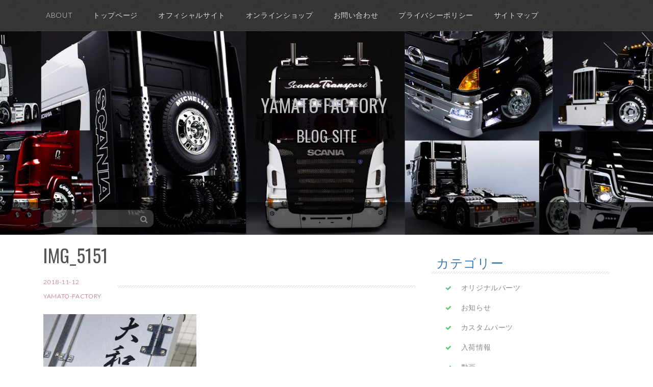

--- FILE ---
content_type: text/html; charset=UTF-8
request_url: https://yamato-factory.blog/cuttingsheet/img_5151/
body_size: 7194
content:
<!DOCTYPE html><html dir="ltr" lang="ja"><head><meta charset="UTF-8"><meta name="viewport" content="width=device-width, initial-scale=1"><link rel="profile" href="http://gmpg.org/xfn/11"><link rel="pingback" href="https://yamato-factory.blog/wp/xmlrpc.php"><link media="all" href="https://yamato-factory.blog/wp/wp-content/cache/autoptimize/css/autoptimize_baa9918e6bc5af2adebcc439e877d937.css" rel="stylesheet"><link media="screen" href="https://yamato-factory.blog/wp/wp-content/cache/autoptimize/css/autoptimize_6bb79ed155316955a876aad387a6fcff.css" rel="stylesheet"><title>IMG_5151 | yamato factory</title><meta name="robots" content="max-image-preview:large" /><link rel="canonical" href="https://yamato-factory.blog/cuttingsheet/img_5151/" /><meta name="generator" content="All in One SEO (AIOSEO) 4.4.2" /> <script type="application/ld+json" class="aioseo-schema">{"@context":"https:\/\/schema.org","@graph":[{"@type":"BreadcrumbList","@id":"https:\/\/yamato-factory.blog\/cuttingsheet\/img_5151\/#breadcrumblist","itemListElement":[{"@type":"ListItem","@id":"https:\/\/yamato-factory.blog\/#listItem","position":1,"item":{"@type":"WebPage","@id":"https:\/\/yamato-factory.blog\/","name":"\u30db\u30fc\u30e0","description":"\u5927\u548c\u30d5\u30a1\u30af\u30c8\u30ea\u30fc\u306e\u30d6\u30ed\u30b0\u3067\u3059\u3002 \u65e5\u3005\u306e\u88fd\u4f5c\u72b6\u6cc1\u3084\u65b0\u5165\u8377\u3057\u305f\u30ab\u30b9\u30bf\u30e0\u30d1\u30fc\u30c4\u7b49\u3092\u767a\u4fe1\u3057\u3066\u3044\u304d\u307e\u3059\u3002","url":"https:\/\/yamato-factory.blog\/"},"nextItem":"https:\/\/yamato-factory.blog\/cuttingsheet\/img_5151\/#listItem"},{"@type":"ListItem","@id":"https:\/\/yamato-factory.blog\/cuttingsheet\/img_5151\/#listItem","position":2,"item":{"@type":"WebPage","@id":"https:\/\/yamato-factory.blog\/cuttingsheet\/img_5151\/","name":"IMG_5151","url":"https:\/\/yamato-factory.blog\/cuttingsheet\/img_5151\/"},"previousItem":"https:\/\/yamato-factory.blog\/#listItem"}]},{"@type":"ItemPage","@id":"https:\/\/yamato-factory.blog\/cuttingsheet\/img_5151\/#itempage","url":"https:\/\/yamato-factory.blog\/cuttingsheet\/img_5151\/","name":"IMG_5151 | yamato factory","inLanguage":"ja","isPartOf":{"@id":"https:\/\/yamato-factory.blog\/#website"},"breadcrumb":{"@id":"https:\/\/yamato-factory.blog\/cuttingsheet\/img_5151\/#breadcrumblist"},"author":{"@id":"https:\/\/yamato-factory.blog\/author\/yamato-factory\/#author"},"creator":{"@id":"https:\/\/yamato-factory.blog\/author\/yamato-factory\/#author"},"datePublished":"2018-11-12T14:32:24+09:00","dateModified":"2018-11-12T14:32:24+09:00"},{"@type":"Organization","@id":"https:\/\/yamato-factory.blog\/#organization","name":"yamato factory","url":"https:\/\/yamato-factory.blog\/"},{"@type":"Person","@id":"https:\/\/yamato-factory.blog\/author\/yamato-factory\/#author","url":"https:\/\/yamato-factory.blog\/author\/yamato-factory\/","name":"yamato-factory","image":{"@type":"ImageObject","@id":"https:\/\/yamato-factory.blog\/cuttingsheet\/img_5151\/#authorImage","url":"https:\/\/secure.gravatar.com\/avatar\/f132ba1b1a5a3d6f3cb6529cef071eedff6082ffed6f37fb7fbbf8dde5dedb6e?s=96&d=mm&r=g","width":96,"height":96,"caption":"yamato-factory"}},{"@type":"WebSite","@id":"https:\/\/yamato-factory.blog\/#website","url":"https:\/\/yamato-factory.blog\/","name":"yamato factory","description":"BLOG SITE","inLanguage":"ja","publisher":{"@id":"https:\/\/yamato-factory.blog\/#organization"}}]}</script> <link rel='dns-prefetch' href='//www.googletagmanager.com' /><link rel='dns-prefetch' href='//cdn.jsdelivr.net' /><link rel='dns-prefetch' href='//fonts.googleapis.com' /><link rel='dns-prefetch' href='//pagead2.googlesyndication.com' /><link rel="alternate" type="application/rss+xml" title="yamato factory &raquo; フィード" href="https://yamato-factory.blog/feed/" /><link rel="alternate" type="application/rss+xml" title="yamato factory &raquo; コメントフィード" href="https://yamato-factory.blog/comments/feed/" /><link rel="alternate" title="oEmbed (JSON)" type="application/json+oembed" href="https://yamato-factory.blog/wp-json/oembed/1.0/embed?url=https%3A%2F%2Fyamato-factory.blog%2Fcuttingsheet%2Fimg_5151%2F" /><link rel="alternate" title="oEmbed (XML)" type="text/xml+oembed" href="https://yamato-factory.blog/wp-json/oembed/1.0/embed?url=https%3A%2F%2Fyamato-factory.blog%2Fcuttingsheet%2Fimg_5151%2F&#038;format=xml" /><link rel='stylesheet' id='simpel-title-font-css' href='//fonts.googleapis.com/css?family=Oswald%3A100%2C300%2C400%2C700&#038;ver=6.9' type='text/css' media='all' /><link rel='stylesheet' id='simpel-body-font-css' href='//fonts.googleapis.com/css?family=Lato%3A100%2C300%2C400%2C700&#038;ver=6.9' type='text/css' media='all' /> <script type="text/javascript" src="https://yamato-factory.blog/wp/wp-includes/js/jquery/jquery.min.js?ver=3.7.1" id="jquery-core-js"></script>  <script type="text/javascript" src="https://www.googletagmanager.com/gtag/js?id=UA-63946607-3" id="google_gtagjs-js" async></script> <script type="text/javascript" id="google_gtagjs-js-after">window.dataLayer = window.dataLayer || [];function gtag(){dataLayer.push(arguments);}
gtag('set', 'linker', {"domains":["yamato-factory.blog"]} );
gtag("js", new Date());
gtag("set", "developer_id.dZTNiMT", true);
gtag("config", "UA-63946607-3", {"anonymize_ip":true});
//# sourceURL=google_gtagjs-js-after</script> <link rel="https://api.w.org/" href="https://yamato-factory.blog/wp-json/" /><link rel="alternate" title="JSON" type="application/json" href="https://yamato-factory.blog/wp-json/wp/v2/media/413" /><link rel="EditURI" type="application/rsd+xml" title="RSD" href="https://yamato-factory.blog/wp/xmlrpc.php?rsd" /><meta name="generator" content="WordPress 6.9" /><link rel='shortlink' href='https://yamato-factory.blog/?p=413' /><meta name="generator" content="Site Kit by Google 1.45.0" /><meta name="google-adsense-platform-account" content="ca-host-pub-2644536267352236"><meta name="google-adsense-platform-domain" content="sitekit.withgoogle.com"> <style type="text/css">.header-image {
			background: url(https://yamato-factory.blog/wp/wp-content/uploads/2018/06/cropped-blogtop1.jpg) no-repeat 50% 50%;
			-webkit-background-size: cover;
			-moz-background-size:    cover;
			-o-background-size:      cover;
			background-size:         cover;
		}

		@media screen and (min-width: 59.6875em) {
			body:before {
				background: url(https://yamato-factory.blog/wp/wp-content/uploads/2018/06/cropped-blogtop1.jpg) no-repeat 100% 50%;
				-webkit-background-size: cover;
				-moz-background-size:    cover;
				-o-background-size:      cover;
				background-size:         cover;
				border-right: 0;
			}

			.site-header {
				background: transparent;
			}
		}</style> <script type="text/javascript" src="https://pagead2.googlesyndication.com/pagead/js/adsbygoogle.js?client=ca-pub-8468859319791550" crossorigin="anonymous"></script>  <script data-ad-client="ca-pub-8468859319791550" async src="https://pagead2.googlesyndication.com/pagead/js/adsbygoogle.js"></script> <link rel="preload" as="font" type="font/woff" href="https://yamato-factory.blog/wp/wp-content/themes/simpel/assets/font-awesome/fonts/fontawesome-webfont.woff2" crossorigin><link rel="icon" href="https://yamato-factory.blog/wp/wp-content/uploads/2018/06/cropped-ブログファビコン-32x32.gif" sizes="32x32" /><link rel="icon" href="https://yamato-factory.blog/wp/wp-content/uploads/2018/06/cropped-ブログファビコン-192x192.gif" sizes="192x192" /><link rel="apple-touch-icon" href="https://yamato-factory.blog/wp/wp-content/uploads/2018/06/cropped-ブログファビコン-180x180.gif" /><meta name="msapplication-TileImage" content="https://yamato-factory.blog/wp/wp-content/uploads/2018/06/cropped-ブログファビコン-270x270.gif" /></head><body class="attachment wp-singular attachment-template-default single single-attachment postid-413 attachmentid-413 attachment-jpeg wp-theme-simpel">
<nav id="site-navigation" class="main-navigation" role="navigation"><div class = "container"> <button class="menu-toggle" aria-controls="menu" aria-expanded="false">メインメニュー</button><div class="menu-%e3%83%a1%e3%83%8b%e3%83%a5%e3%83%bc-container"><ul id="menu-%e3%83%a1%e3%83%8b%e3%83%a5%e3%83%bc" class="menu"><li id="menu-item-215" class="menu-item menu-item-type-post_type menu-item-object-page menu-item-215"><a href="https://yamato-factory.blog/about/" title="アバウト">ABOUT</a></li><li id="menu-item-144" class="menu-item menu-item-type-custom menu-item-object-custom menu-item-home menu-item-144"><a href="http://yamato-factory.blog/">トップページ</a></li><li id="menu-item-145" class="menu-item menu-item-type-custom menu-item-object-custom menu-item-145"><a target="_blank" href="http://www.yamato-factory.com/">オフィシャルサイト</a></li><li id="menu-item-146" class="menu-item menu-item-type-custom menu-item-object-custom menu-item-146"><a target="_blank" href="http://www.yamato-factory.shop">オンラインショップ</a></li><li id="menu-item-153" class="menu-item menu-item-type-post_type menu-item-object-page menu-item-153"><a href="https://yamato-factory.blog/%e3%81%8a%e5%95%8f%e3%81%84%e5%90%88%e3%82%8f%e3%81%9b/">お問い合わせ</a></li><li id="menu-item-172" class="menu-item menu-item-type-post_type menu-item-object-page menu-item-172"><a href="https://yamato-factory.blog/privacy/">プライバシーポリシー</a></li><li id="menu-item-813" class="menu-item menu-item-type-post_type menu-item-object-page menu-item-813"><a href="https://yamato-factory.blog/sitemap/">サイトマップ</a></li></ul></div></div></nav><header id="masthead" class="site-header" role="banner"><div class="header-image"><div class="site-branding container"><div id="text-title-desc"><h1 class="site-title title-font"><a href="https://yamato-factory.blog/" rel="home">yamato factory</a></h1><h2 class="site-description">BLOG SITE</h2></div></div><div class="search-wrapper"><div class="container"><div id="search-top" class="col-lg-6 col-md-6 col-sm-12 col-xs-12"><form method="get" id="searchform" action="https://yamato-factory.blog/"><div><input type="text" size="18" value="" name="s" id="s" /> <button type="submit" class="search-submit"> <i class="fa fa-search"></i> </button></div></form></div></div></div></div></header><div id="page" class="hfeed site"> <a class="skip-link screen-reader-text" href="#content">コンテンツへスキップ</a><div id="content" class="site-content container"><div id="primary-mono" class="content-area col-md-8"><main id="main" class="site-main" role="main"><article id="post-413" class="post-413 attachment type-attachment status-inherit hentry"><header class="entry-header"><h1 class="entry-title">IMG_5151</h1><div class="meta-wrapper"><div class="entry-meta"> <span class="posted-on"><a href="https://yamato-factory.blog/cuttingsheet/img_5151/" rel="bookmark"><time class="entry-date published updated" datetime="2018-11-12T14:32:24+09:00">2018-11-12</time><br></a></span><span class="byline"> <span class="author vcard"><a class="url fn n" href="https://yamato-factory.blog/author/yamato-factory/">yamato-factory</a></span></span></div><div class="pattern"></div></div></header><div class="entry-content"><p class="attachment"><a href='https://yamato-factory.blog/wp/wp-content/uploads/2018/11/IMG_5151.jpg'><img fetchpriority="high" decoding="async" width="300" height="200" src="https://yamato-factory.blog/wp/wp-content/uploads/2018/11/IMG_5151-300x200.jpg" class="attachment-medium size-medium" alt="" srcset="https://yamato-factory.blog/wp/wp-content/uploads/2018/11/IMG_5151-300x200.jpg 300w, https://yamato-factory.blog/wp/wp-content/uploads/2018/11/IMG_5151-768x512.jpg 768w, https://yamato-factory.blog/wp/wp-content/uploads/2018/11/IMG_5151-1024x683.jpg 1024w, https://yamato-factory.blog/wp/wp-content/uploads/2018/11/IMG_5151.jpg 1200w" sizes="(max-width: 300px) 100vw, 300px" /></a></p></div><footer class="entry-footer"></footer><div class = "pattern"></div></article><nav class="navigation post-navigation" role="navigation"><h1 class="screen-reader-text">投稿ナビゲーション</h1><div class="nav-links"><div class="nav-previous">Previous<br><a href="https://yamato-factory.blog/cuttingsheet/" rel="prev"><span class="meta-nav"></span>&nbsp;カッティングシート製作始めました☆</a></div></div></nav></main></div><div id="secondary" class="widget-area col-md-4" role="complementary"><aside id="categories-2" class="widget widget_categories"><h1 class="widget-title">カテゴリー</h1><ul><li class="cat-item cat-item-8"><a href="https://yamato-factory.blog/category/%e3%82%aa%e3%83%aa%e3%82%b8%e3%83%8a%e3%83%ab%e3%83%91%e3%83%bc%e3%83%84/">オリジナルパーツ</a></li><li class="cat-item cat-item-9"><a href="https://yamato-factory.blog/category/%e3%81%8a%e7%9f%a5%e3%82%89%e3%81%9b/">お知らせ</a></li><li class="cat-item cat-item-6"><a href="https://yamato-factory.blog/category/customparts/">カスタムパーツ</a></li><li class="cat-item cat-item-4"><a href="https://yamato-factory.blog/category/stockinformation/">入荷情報</a></li><li class="cat-item cat-item-15"><a href="https://yamato-factory.blog/category/%e5%8b%95%e7%94%bb/">動画</a></li><li class="cat-item cat-item-7"><a href="https://yamato-factory.blog/category/%e5%a1%97%e8%a3%85/">塗装</a></li><li class="cat-item cat-item-30"><a href="https://yamato-factory.blog/category/%e6%96%b0%e5%95%86%e5%93%81/">新商品</a></li><li class="cat-item cat-item-5"><a href="https://yamato-factory.blog/category/production/">車両製作</a></li></ul></aside><aside id="recent-posts-2" class="widget widget_recent_entries"><h1 class="widget-title">新着一覧</h1><ul><li> <a href="https://yamato-factory.blog/actros-3363-%e3%83%89%e3%82%a2%e9%96%8b%e9%96%89%e3%82%bf%e3%82%a4%e3%83%97%e3%83%95%e3%83%ab%e3%82%ad%e3%83%83%e3%83%88/">ACTROS 3363 ドア開閉タイプフルキット</a> <span class="post-date">2022-08-24</span></li><li> <a href="https://yamato-factory.blog/856-2/">タミヤ1/14　Mercedes-Benz ACTROS1851 アクトロス 艶消しブラック完成品‼</a> <span class="post-date">2021-07-03</span></li><li> <a href="https://yamato-factory.blog/5-21%e6%9b%b4%e6%96%b0%e3%80%80%e6%96%b0%e5%95%86%e5%93%81%e3%81%94%e6%a1%88%e5%86%85%e2%99%aa/">5/21更新　新商品ご案内♪</a> <span class="post-date">2021-05-21</span></li><li> <a href="https://yamato-factory.blog/3%e8%bb%b8%e3%83%aa%e3%83%bc%e3%83%95%e3%82%a1%e3%83%bc%e3%82%bb%e3%83%9f%e3%83%88%e3%83%ac%e3%83%bc%e3%83%a9%e3%83%bc%e7%94%a8%e3%83%ad%e3%83%bc%e3%83%80%e3%82%a6%e3%83%b3%e3%82%b7%e3%83%a3%e3%83%bc/">3軸リーファーセミトレーラー用ローダウンシャーシキット♪</a> <span class="post-date">2021-04-04</span></li><li> <a href="https://yamato-factory.blog/%e5%8f%97%e6%b3%a8%e7%94%9f%e7%94%a3%e5%ae%8c%e6%88%90%e5%93%81%e3%81%ae%e3%81%94%e6%a1%88%e5%86%85%e2%99%aa/">受注生産完成品のご案内♪</a> <span class="post-date">2021-03-28</span></li></ul></aside><aside id="archives-2" class="widget widget_archive"><h1 class="widget-title">アーカイブ</h1> <label class="screen-reader-text" for="archives-dropdown-2">アーカイブ</label> <select id="archives-dropdown-2" name="archive-dropdown"><option value="">月を選択</option><option value='https://yamato-factory.blog/2022/08/'> 2022年8月 &nbsp;(1)</option><option value='https://yamato-factory.blog/2021/07/'> 2021年7月 &nbsp;(1)</option><option value='https://yamato-factory.blog/2021/05/'> 2021年5月 &nbsp;(1)</option><option value='https://yamato-factory.blog/2021/04/'> 2021年4月 &nbsp;(1)</option><option value='https://yamato-factory.blog/2021/03/'> 2021年3月 &nbsp;(1)</option><option value='https://yamato-factory.blog/2021/02/'> 2021年2月 &nbsp;(1)</option><option value='https://yamato-factory.blog/2020/12/'> 2020年12月 &nbsp;(1)</option><option value='https://yamato-factory.blog/2020/11/'> 2020年11月 &nbsp;(2)</option><option value='https://yamato-factory.blog/2020/10/'> 2020年10月 &nbsp;(1)</option><option value='https://yamato-factory.blog/2020/08/'> 2020年8月 &nbsp;(2)</option><option value='https://yamato-factory.blog/2020/07/'> 2020年7月 &nbsp;(1)</option><option value='https://yamato-factory.blog/2020/03/'> 2020年3月 &nbsp;(1)</option><option value='https://yamato-factory.blog/2020/02/'> 2020年2月 &nbsp;(1)</option><option value='https://yamato-factory.blog/2019/12/'> 2019年12月 &nbsp;(1)</option><option value='https://yamato-factory.blog/2019/11/'> 2019年11月 &nbsp;(4)</option><option value='https://yamato-factory.blog/2019/09/'> 2019年9月 &nbsp;(1)</option><option value='https://yamato-factory.blog/2019/08/'> 2019年8月 &nbsp;(1)</option><option value='https://yamato-factory.blog/2019/06/'> 2019年6月 &nbsp;(1)</option><option value='https://yamato-factory.blog/2019/05/'> 2019年5月 &nbsp;(1)</option><option value='https://yamato-factory.blog/2019/04/'> 2019年4月 &nbsp;(1)</option><option value='https://yamato-factory.blog/2019/03/'> 2019年3月 &nbsp;(3)</option><option value='https://yamato-factory.blog/2019/01/'> 2019年1月 &nbsp;(3)</option><option value='https://yamato-factory.blog/2018/12/'> 2018年12月 &nbsp;(2)</option><option value='https://yamato-factory.blog/2018/11/'> 2018年11月 &nbsp;(3)</option><option value='https://yamato-factory.blog/2018/10/'> 2018年10月 &nbsp;(2)</option><option value='https://yamato-factory.blog/2018/09/'> 2018年9月 &nbsp;(2)</option><option value='https://yamato-factory.blog/2018/08/'> 2018年8月 &nbsp;(2)</option><option value='https://yamato-factory.blog/2018/07/'> 2018年7月 &nbsp;(2)</option><option value='https://yamato-factory.blog/2018/06/'> 2018年6月 &nbsp;(4)</option> </select> <script type="text/javascript">( ( dropdownId ) => {
	const dropdown = document.getElementById( dropdownId );
	function onSelectChange() {
		setTimeout( () => {
			if ( 'escape' === dropdown.dataset.lastkey ) {
				return;
			}
			if ( dropdown.value ) {
				document.location.href = dropdown.value;
			}
		}, 250 );
	}
	function onKeyUp( event ) {
		if ( 'Escape' === event.key ) {
			dropdown.dataset.lastkey = 'escape';
		} else {
			delete dropdown.dataset.lastkey;
		}
	}
	function onClick() {
		delete dropdown.dataset.lastkey;
	}
	dropdown.addEventListener( 'keyup', onKeyUp );
	dropdown.addEventListener( 'click', onClick );
	dropdown.addEventListener( 'change', onSelectChange );
})( "archives-dropdown-2" );

//# sourceURL=WP_Widget_Archives%3A%3Awidget</script> </aside></div></div></div><footer id="colophon" class="site-footer" role="contentinfo"><div class="site-info"> <a href="https://ja.wordpress.org/">Proudly powered by WordPress</a> <span class="sep"> | </span> Theme: Simpel by <a href="http://www.divjot.co" rel="designer">Divjot Singh</a>.</div></footer> <script type="speculationrules">{"prefetch":[{"source":"document","where":{"and":[{"href_matches":"/*"},{"not":{"href_matches":["/wp/wp-*.php","/wp/wp-admin/*","/wp/wp-content/uploads/*","/wp/wp-content/*","/wp/wp-content/plugins/*","/wp/wp-content/themes/simpel/*","/*\\?(.+)"]}},{"not":{"selector_matches":"a[rel~=\"nofollow\"]"}},{"not":{"selector_matches":".no-prefetch, .no-prefetch a"}}]},"eagerness":"conservative"}]}</script> <script type="text/javascript" id="contact-form-7-js-extra">var wpcf7 = {"apiSettings":{"root":"https://yamato-factory.blog/wp-json/contact-form-7/v1","namespace":"contact-form-7/v1"},"recaptcha":{"messages":{"empty":"\u3042\u306a\u305f\u304c\u30ed\u30dc\u30c3\u30c8\u3067\u306f\u306a\u3044\u3053\u3068\u3092\u8a3c\u660e\u3057\u3066\u304f\u3060\u3055\u3044\u3002"}},"cached":"1"};
//# sourceURL=contact-form-7-js-extra</script> <script type="text/javascript" id="wp-postviews-cache-js-extra">var viewsCacheL10n = {"admin_ajax_url":"https://yamato-factory.blog/wp/wp-admin/admin-ajax.php","post_id":"413"};
//# sourceURL=wp-postviews-cache-js-extra</script> <script type="text/javascript" id="jquery-fancybox-js-after">var fb_timeout, fb_opts={'overlayShow':true,'hideOnOverlayClick':true,'overlayOpacity':0.7,'overlayColor':'#000','showCloseButton':true,'margin':20,'centerOnScroll':false,'enableEscapeButton':true,'autoScale':true };
if(typeof easy_fancybox_handler==='undefined'){
var easy_fancybox_handler=function(){
jQuery('.nofancybox,a.wp-block-file__button,a.pin-it-button,a[href*="pinterest.com/pin/create"],a[href*="facebook.com/share"],a[href*="twitter.com/share"]').addClass('nolightbox');
/* IMG */
var fb_IMG_select='a[href*=".jpg"]:not(.nolightbox,li.nolightbox>a),area[href*=".jpg"]:not(.nolightbox),a[href*=".jpeg"]:not(.nolightbox,li.nolightbox>a),area[href*=".jpeg"]:not(.nolightbox),a[href*=".png"]:not(.nolightbox,li.nolightbox>a),area[href*=".png"]:not(.nolightbox),a[href*=".webp"]:not(.nolightbox,li.nolightbox>a),area[href*=".webp"]:not(.nolightbox)';
jQuery(fb_IMG_select).addClass('fancybox image');
var fb_IMG_sections=jQuery('.gallery,.wp-block-gallery,.tiled-gallery,.wp-block-jetpack-tiled-gallery');
fb_IMG_sections.each(function(){jQuery(this).find(fb_IMG_select).attr('rel','gallery-'+fb_IMG_sections.index(this));});
jQuery('a.fancybox,area.fancybox,li.fancybox a').each(function(){jQuery(this).fancybox(jQuery.extend({},fb_opts,{'transitionIn':'elastic','easingIn':'easeOutBack','transitionOut':'elastic','easingOut':'easeInBack','opacity':false,'hideOnContentClick':false,'titleShow':false,'titlePosition':'over','titleFromAlt':false,'showNavArrows':true,'enableKeyboardNav':true,'cyclic':false}))});
/* Inline */
jQuery('a.fancybox-inline,area.fancybox-inline,li.fancybox-inline a').each(function(){jQuery(this).fancybox(jQuery.extend({},fb_opts,{'type':'inline','autoDimensions':true,'scrolling':'no','easingIn':'easeOutBack','easingOut':'easeInBack','opacity':false,'hideOnContentClick':false,'titleShow':false}))});
/* YouTube */
jQuery('a[href*="youtu.be/"],area[href*="youtu.be/"],a[href*="youtube.com/"],area[href*="youtube.com/"]').filter(function(){return this.href.match(/\/(?:youtu\.be|watch\?|embed\/)/);}).not('.nolightbox,li.nolightbox>a').addClass('fancybox-youtube');
jQuery('a.fancybox-youtube,area.fancybox-youtube,li.fancybox-youtube a').each(function(){jQuery(this).fancybox(jQuery.extend({},fb_opts,{'type':'iframe','width':640,'height':360,'keepRatio':1,'titleShow':false,'titlePosition':'float','titleFromAlt':true,'onStart':function(a,i,o){var splitOn=a[i].href.indexOf("?");var urlParms=(splitOn>-1)?a[i].href.substring(splitOn):"";o.allowfullscreen=(urlParms.indexOf("fs=0")>-1)?false:true;o.href=a[i].href.replace(/https?:\/\/(?:www\.)?youtu(?:\.be\/([^\?]+)\??|be\.com\/watch\?(.*(?=v=))v=([^&]+))(.*)/gi,"https://www.youtube.com/embed/$1$3?$2$4&autoplay=1");}}))});};
jQuery('a.fancybox-close').on('click',function(e){e.preventDefault();jQuery.fancybox.close()});
};
var easy_fancybox_auto=function(){setTimeout(function(){jQuery('#fancybox-auto').trigger('click')},1000);};
jQuery(easy_fancybox_handler);jQuery(document).on('post-load',easy_fancybox_handler);
jQuery(easy_fancybox_auto);
//# sourceURL=jquery-fancybox-js-after</script> <script type="text/javascript" id="wp_slimstat-js-extra">var SlimStatParams = {"ajaxurl":"https://yamato-factory.blog/wp/wp-admin/admin-ajax.php","baseurl":"/","dnt":"noslimstat,ab-item","ci":"YTozOntzOjEyOiJjb250ZW50X3R5cGUiO3M6MTQ6ImNwdDphdHRhY2htZW50IjtzOjEwOiJjb250ZW50X2lkIjtpOjQxMztzOjY6ImF1dGhvciI7czoxNDoieWFtYXRvLWZhY3RvcnkiO30-.cb5281eaf89ab58bdc1a66cb521b4433"};
//# sourceURL=wp_slimstat-js-extra</script> <script type="text/javascript" src="https://cdn.jsdelivr.net/wp/wp-slimstat/tags/4.8.8.1/wp-slimstat.min.js" id="wp_slimstat-js"></script> <script defer src="https://yamato-factory.blog/wp/wp-content/cache/autoptimize/js/autoptimize_ec4954b7c911e82adb6efb601dc17458.js"></script></body></html>

--- FILE ---
content_type: text/html; charset=utf-8
request_url: https://www.google.com/recaptcha/api2/aframe
body_size: 268
content:
<!DOCTYPE HTML><html><head><meta http-equiv="content-type" content="text/html; charset=UTF-8"></head><body><script nonce="H9N1QsRYzJj5mMEtcfkutQ">/** Anti-fraud and anti-abuse applications only. See google.com/recaptcha */ try{var clients={'sodar':'https://pagead2.googlesyndication.com/pagead/sodar?'};window.addEventListener("message",function(a){try{if(a.source===window.parent){var b=JSON.parse(a.data);var c=clients[b['id']];if(c){var d=document.createElement('img');d.src=c+b['params']+'&rc='+(localStorage.getItem("rc::a")?sessionStorage.getItem("rc::b"):"");window.document.body.appendChild(d);sessionStorage.setItem("rc::e",parseInt(sessionStorage.getItem("rc::e")||0)+1);localStorage.setItem("rc::h",'1768692644723');}}}catch(b){}});window.parent.postMessage("_grecaptcha_ready", "*");}catch(b){}</script></body></html>